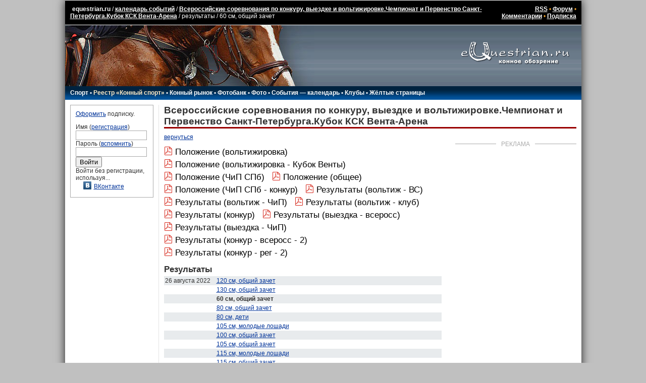

--- FILE ---
content_type: text/html; charset=UTF-8
request_url: https://www.equestrian.ru/events/2022-Vserossijskie_sorevnovanija_po_konkuru_vyezdke_i_voltizhirovkeChempionat_i_Pervenstvo_Sankt-PeterburgaKubok_KSK_Venta-Arena/?subsection=results&competid=130823
body_size: 8972
content:
<!DOCTYPE HTML PUBLIC "-//W3C//DTD HTML 4.01 Transitional//EN"
"http://www.w3.org/TR/html4/loose.dtd">
<html>
<head>
<title>60 см, общий зачет - результаты - Всероссийские соревнования по конкуру, выездке и вольтижировке.Чемпионат и Первенство Санкт-Петербурга.Кубок КСК Вента-Арена - календарь событий - equestrian.ru</title>
<meta http-equiv="expires" content="0">
<link href="/__static/61/_main.css" type="text/css" rel="stylesheet">
<link href="/__static/3/_font.css" type="text/css" rel="stylesheet">
<link rel="icon" href="/favicon.png" type="image/png">
<link rel="icon" href="/favicon.ico" type="image/x-icon">
<LINK REL="alternate" TITLE="Equestrian RSS" HREF="/rss/" TYPE="application/rss+xml">
<LINK REL="alternate" TITLE="Equestrian Photos RSS" HREF="/rss/photos.php" TYPE="application/rss+xml">
<LINK REL="alternate" TITLE="Best Equestrian Photos RSS" HREF="/rss/photos.php?best" TYPE="application/rss+xml">
<meta property="fb:pages" content="160698100639514" />
<meta property="fb:app_id" content="223546235168" />
<!-- <script type="text/javascript" async src="https://relap.io/api/v6/head.js?token=WyNbzkrOdR7j24yJ"></script> -->

<link rel="image_src" href="https://www.equestrian.ru/img/adv/events_page.jpg" />
<meta property="og:image" content="https://www.equestrian.ru/img/adv/events_page.jpg" />

<meta NAME="Keywords" CONTENT="лошади, кони, жеребец, кобыла, мерин, верховая езда, конный спорт, выездка, конкур, драйвинг, троеборье, соревнования, результаты, общение, форум, чат, профессионалы, советы, экипировка, амуниция, фотографии, фотогалерея, библиотека, литература, магазины, коневодство, породы">
<meta NAME="Description" CONTENT="Самый полный календарь конных событий России. Поиск по дисциплинам конного спорта, региону, клубам, ездам и высотам.">
<meta property="og:description" CONTENT="Самый полный календарь конных событий России. Поиск по дисциплинам конного спорта, региону, клубам, ездам и высотам." />
<meta property="og:title" content="60 см, общий зачет - результаты - Всероссийские соревнования по конкуру, выездке и вольтижировке.Чемпионат и Первенство Санкт-Петербурга.Кубок КСК Вента-Арена - календарь событий" />

<script type="text/javascript" language="Javascript" src="//yandex.st/prototype/1.7.0.0/prototype.min.js"></script>
<script src="https://ajax.googleapis.com/ajax/libs/jquery/1.11.2/jquery.min.js"></script>
<script>var $j = jQuery.noConflict();</script>

<!-- <script type="text/javascript" src="/js/swfobject/swfobject.js"></script> -->
<script type="text/javascript" language="Javascript" src="/__static/9/js/scripts.js"></script>
<script src="/js/odkl_share.js" type="text/javascript" ></script>
<script type="text/javascript" src="https://vk.com/js/api/openapi.js?160"></script>
<script type="text/javascript">
  VK.init({apiId: 2329969, onlyWidgets: true});
</script>
</head>

<body bgcolor="#C0C0C0" id="body">
<div id="fadebackground" style="display:none;"></div>

<script type="text/javascript">
var logged_in=false;
var user_email_valid=false;
var user_temp_email=false;
</script>
<!-- Yandex.Metrika counter --><!-- Yandex.Metrika counter --> <script type="text/javascript" > (function(m,e,t,r,i,k,a){m[i]=m[i]||function(){(m[i].a=m[i].a||[]).push(arguments)}; m[i].l=1*new Date(); for (var j = 0; j < document.scripts.length; j++) {if (document.scripts[j].src === r) { return; }} k=e.createElement(t),a=e.getElementsByTagName(t)[0],k.async=1,k.src=r,a.parentNode.insertBefore(k,a)}) (window, document, "script", "https://mc.yandex.ru/metrika/tag.js", "ym"); ym(44896078, "init", { clickmap:true, trackLinks:true, accurateTrackBounce:true }); </script> <noscript><div><img src="https://mc.yandex.ru/watch/44896078" style="position:absolute; left:-9999px;" alt="" /></div></noscript> <!-- /Yandex.Metrika counter --><!-- /Yandex.Metrika counter -->
<!-- Rating@Mail.ru counter -->
<script type="text/javascript">
var _tmr = window._tmr || (window._tmr = []);
_tmr.push({id: "425455", type: "pageView", start: (new Date()).getTime()});
(function (d, w, id) {
  if (d.getElementById(id)) return;
  var ts = d.createElement("script"); ts.type = "text/javascript"; ts.async = true; ts.id = id;
  ts.src = (d.location.protocol == "https:" ? "https:" : "http:") + "//top-fwz1.mail.ru/js/code.js";
  var f = function () {var s = d.getElementsByTagName("script")[0]; s.parentNode.insertBefore(ts, s);};
  if (w.opera == "[object Opera]") { d.addEventListener("DOMContentLoaded", f, false); } else { f(); }
})(document, window, "topmailru-code");
</script><noscript><div style="position:absolute;left:-10000px;">
<img src="//top-fwz1.mail.ru/counter?id=425455;js=na" style="border:0;" height="1" width="1" alt="Рейтинг@Mail.ru" />
</div></noscript>
<!-- //Rating@Mail.ru counter -->

<!-- Google tag (gtag.js) -->
<script async src="https://www.googletagmanager.com/gtag/js?id=G-K5Y8T7WG4G"></script>
<script>
  window.dataLayer = window.dataLayer || [];
  function gtag(){dataLayer.push(arguments);}
  gtag('js', new Date());

  gtag('config', 'G-K5Y8T7WG4G');
</script>
<script>function load() {} function GUnload() {}</script>

<div id="maincontainer">

<!-- Yandex.RTB R-A-147810-6 -->
<div id="yandex_rtb_R-A-147810-6"></div>
<script type="text/javascript">
    (function(w, d, n, s, t) {
        w[n] = w[n] || [];
        w[n].push(function() {
            Ya.Context.AdvManager.render({
                blockId: "R-A-147810-6",
                renderTo: "yandex_rtb_R-A-147810-6",
                async: true
            });
        });
        t = d.getElementsByTagName("script")[0];
        s = d.createElement("script");
        s.type = "text/javascript";
        s.src = "//an.yandex.ru/system/context.js";
        s.async = true;
        t.parentNode.insertBefore(s, t);
    })(this, this.document, "yandexContextAsyncCallbacks");
</script>
<table width=100% border="0" cellpadding="0" cellspacing="0" align="center" id=top_links>
  <tr><td>
  
  <!--LiveInternet counter--><script type="text/javascript"><!--
document.write("<img src='//counter.yadro.ru/hit?r"+
escape(document.referrer)+((typeof(screen)=="undefined")?"":
";s"+screen.width+"*"+screen.height+"*"+(screen.colorDepth?
screen.colorDepth:screen.pixelDepth))+";u"+escape(document.URL)+
";h"+escape(document.title.substring(0,80))+";"+Math.random()+
"' width=1 height=1 alt=''>")//--></script><!--/LiveInternet-->
  
  <a class=top_links style="text-decoration: none;" href="/">equestrian.ru</a> /
  <a class="top_links" href="/events/">календарь событий</a>
  /
  <a class="top_links" href="/events/2022-Vserossijskie_sorevnovanija_po_konkuru_vyezdke_i_voltizhirovkeChempionat_i_Pervenstvo_Sankt-PeterburgaKubok_KSK_Venta-Arena">Всероссийские соревнования по конкуру, выездке и вольтижировке.Чемпионат и Первенство Санкт-Петербурга.Кубок КСК Вента-Арена</a>
  /
  результаты  /
  60 см, общий зачет </td>
  <td align=right class=top_links>
  <a href="/rss/" class=top_links>RSS</a> 
  &bull; <a class=top_links href="/forum/">Форум</a> 
  &bull; <a class=top_links href="/comments/">Комментарии</a>
    &bull; <a class="top_links" href="/subscription/" onclick="yaCounter44896078.reachGoal('_subscribe_topmenu');">Подписка</a>  
  
  </td></tr>
  </table>
<table width=100% border="0" cellpadding="0" cellspacing="0" align="center">
  <tr><td background="/img/global/top_bg.gif"><img src="/img/global/top.jpg" width=494 height=121 border=0></td>
  <td align=center background="/img/global/top_bg.gif" width="260" valign=top><a href="/"><img src="/img/global/logo.gif" width=215 height=80 border=0></a></td></tr>
  </table>
<table width=100% border="0" cellpadding="0" cellspacing="0" align="center">
  <tr><td background="/img/global/top_bg2.gif" height=21 id="main_links">
    <div style="position: relative;">
  <div id=main_links_adv></div>
  </div>

  
  <!-- div class="rio2016"><a href="/rio2016/" onclick="yaCounter44896078.reachGoal('_rio2016_mainmenu');"><img src="/img/sport/rio2016/rio2016.png" border=0></a></div -->

  <nobr>
  <a href="/sport/">Спорт</a> 
  &bull; <a style="color: #FEEAC7;" href="/sport/registry/">Реестр &laquo;Конный спорт&raquo;</a> 
  &bull; <a href="/market/">Конный рынок</a> 
  &bull; <a href="https://photo.equestrian.ru/?utm_source=equestrian&utm_medium=main_menu" target="_blank">Фотобанк</a> 
  <!-- &bull; <a href="/breeding/">Коневодство</a> -->
  &bull; <a href="/photo/">Фото</a>
  &bull; <a href="/events/">События &mdash; календарь</a>
  &bull; <a href="/clubs/">Клубы</a>
  <!-- &bull; <a href="/exhibitions/">Выставки</a> -->
  &bull; <a href="/yellow_pages/">Жёлтые страницы</a>
  <!-- a href="/pressclub/">Пресс-клуб</a> &bull; -->
  <!-- &bull; <a href="/video/">Видео</a> -->
  <!-- &bull; <a href="/other/">Разное</a -->
  <img src="/img/global/empty.gif" width=150 height=1>
  </nobr>
    </td></tr>
  </table>
<table width=100% border="0" cellpadding="0" cellspacing="0" align="center" id=centerTable>
  <tr valign="top">
    <td class="leftColumn" width="165">
<!-- left column -->		

<div class=box style="margin-bottom: 10px;">

<a href="/subscription/?utm_source=login_form&utm_medium=site&utm_campaign=auth_block" onclick="yaCounter44896078.reachGoal('_subscribe_login_unreged');">Оформить</a> подписку.<p>

<form action=/login.php method=post style="margin: 0px; padding: 0px;">
Имя (<a href="/reg/">регистрация</a>)<br>
<input type=text name=login class=inp_reg><br>
Пароль (<a href="/reg/#remember">вспомнить</a>)<br>
<input type=password name=passwd class=inp_reg><br>
<input type=submit value="Войти">
<input type=hidden name=returnto value="%2Fevents%2F2022-Vserossijskie_sorevnovanija_po_konkuru_vyezdke_i_voltizhirovkeChempionat_i_Pervenstvo_Sankt-PeterburgaKubok_KSK_Venta-Arena%2F%3Fsubsection%3Dresults%26competid%3D130823">
</form>

Войти без регистрации, используя...
<div class=login_thru>
<a href="https://oauth.vk.com/authorize?client_id=2729108&redirect_uri=https://www.equestrian.ru/actions/auth_vk.php&scope=notify,photos,email&display=page"><img src="/img/share/vkontakte.png" width="16" height="16" border="0">ВКонтакте</a><br>
</div>
</div>
<!-- Yandex.RTB R-A-147810-16 -->
<div id="yandex_rtb_R-A-147810-16-708148" class="column_ads"></div>
<script type="text/javascript">
    (function(w, d, n, s, t) {
        w[n] = w[n] || [];
        w[n].push(function() {
            Ya.Context.AdvManager.render({
                blockId: "R-A-147810-16",
                renderTo: "yandex_rtb_R-A-147810-16-708148",
                async: true
            });
        });
        t = d.getElementsByTagName("script")[0];
        s = d.createElement("script");
        s.type = "text/javascript";
        s.src = "//an.yandex.ru/system/context.js";
        s.async = true;
        t.parentNode.insertBefore(s, t);
    })(this, this.document, "yandexContextAsyncCallbacks");
</script>

<!-- /left column -->		
	</td>
    <td class="centerColumn">
<!-- main column: center -->

<h1>Всероссийские соревнования по конкуру, выездке и вольтижировке.Чемпионат и Первенство Санкт-Петербурга.Кубок КСК Вента-Арена</h1>
<a href="/events/2022-Vserossijskie_sorevnovanija_po_konkuru_vyezdke_i_voltizhirovkeChempionat_i_Pervenstvo_Sankt-PeterburgaKubok_KSK_Venta-Arena">вернуться</a>

<div class="events_banner with_title">
            <div class="block_title"><span>Реклама</span></div>
        <!-- Yandex.RTB R-A-147810-3 -->
<div id="yandex_rtb_R-A-147810-3"></div>
<script type="text/javascript">
    (function(w, d, n, s, t) {
        w[n] = w[n] || [];
        w[n].push(function() {
            Ya.Context.AdvManager.render({
                blockId: "R-A-147810-3",
                renderTo: "yandex_rtb_R-A-147810-3",
                async: true
            });
        });
        t = d.getElementsByTagName("script")[0];
        s = d.createElement("script");
        s.type = "text/javascript";
        s.src = "//an.yandex.ru/system/context.js";
        s.async = true;
        t.parentNode.insertBefore(s, t);
    })(this, this.document, "yandexContextAsyncCallbacks");
</script>    </div>

<div class="event_files">
            <nobr>
            <span class="icon2-file-pdf"></span>
            <a href="/files/2022/29536.pdf">Положение (вольтижировка)</a>
        </nobr>
            <nobr>
            <span class="icon2-file-pdf"></span>
            <a href="/files/2022/29537.pdf">Положение (вольтижировка - Кубок Венты)</a>
        </nobr>
            <nobr>
            <span class="icon2-file-pdf"></span>
            <a href="/files/2022/29703.pdf">Положение (ЧиП СПб)</a>
        </nobr>
            <nobr>
            <span class="icon2-file-pdf"></span>
            <a href="/files/2022/29797.pdf">Положение (общее)</a>
        </nobr>
            <nobr>
            <span class="icon2-file-pdf"></span>
            <a href="/files/2022/29823.pdf">Положение (ЧиП СПб - конкур)</a>
        </nobr>
            <nobr>
            <span class="icon2-file-pdf"></span>
            <a href="/files/2022/29862.pdf">Результаты (вольтиж - ВС)</a>
        </nobr>
            <nobr>
            <span class="icon2-file-pdf"></span>
            <a href="/files/2022/29863.pdf">Результаты (вольтиж - ЧиП)</a>
        </nobr>
            <nobr>
            <span class="icon2-file-pdf"></span>
            <a href="/files/2022/29864.pdf">Результаты (вольтиж - клуб)</a>
        </nobr>
            <nobr>
            <span class="icon2-file-pdf"></span>
            <a href="/files/2022/29865.pdf">Результаты (конкур)</a>
        </nobr>
            <nobr>
            <span class="icon2-file-pdf"></span>
            <a href="/files/2022/29900.pdf">Результаты (выездка - всеросс)</a>
        </nobr>
            <nobr>
            <span class="icon2-file-pdf"></span>
            <a href="/files/2022/29901.pdf">Результаты (выездка - ЧиП)</a>
        </nobr>
            <nobr>
            <span class="icon2-file-pdf"></span>
            <a href="/files/2022/30011.pdf">Результаты (конкур - всеросс - 2)</a>
        </nobr>
            <nobr>
            <span class="icon2-file-pdf"></span>
            <a href="/files/2022/30012.pdf">Результаты (конкур - рег - 2)</a>
        </nobr>
    </div>

<h2>Результаты</h2>
<table width=550 cellspacing="0" cellpadding="2" id=event_results>
<tr class=table_light>
<td valign="top"><nobr>26 августа 2022</nobr></td>
<td>
<a href="/events/2022-Vserossijskie_sorevnovanija_po_konkuru_vyezdke_i_voltizhirovkeChempionat_i_Pervenstvo_Sankt-PeterburgaKubok_KSK_Venta-Arena?subsection=results&competid=130821">120 см, общий зачет</a>
</td>
</tr>
<tr class=table_dark>
<td valign="top"><nobr>&nbsp;</nobr></td>
<td>
<a href="/events/2022-Vserossijskie_sorevnovanija_po_konkuru_vyezdke_i_voltizhirovkeChempionat_i_Pervenstvo_Sankt-PeterburgaKubok_KSK_Venta-Arena?subsection=results&competid=130822">130 см, общий зачет</a>
</td>
</tr>
<tr class=table_light>
<td valign="top"><nobr>&nbsp;</nobr></td>
<td>
<strong>60 см, общий зачет</strong>
</td>
</tr>
<tr class=table_dark>
<td valign="top"><nobr>&nbsp;</nobr></td>
<td>
<a href="/events/2022-Vserossijskie_sorevnovanija_po_konkuru_vyezdke_i_voltizhirovkeChempionat_i_Pervenstvo_Sankt-PeterburgaKubok_KSK_Venta-Arena?subsection=results&competid=130824">80 см, общий зачет</a>
</td>
</tr>
<tr class=table_light>
<td valign="top"><nobr>&nbsp;</nobr></td>
<td>
<a href="/events/2022-Vserossijskie_sorevnovanija_po_konkuru_vyezdke_i_voltizhirovkeChempionat_i_Pervenstvo_Sankt-PeterburgaKubok_KSK_Venta-Arena?subsection=results&competid=130825">80 см, дети</a>
</td>
</tr>
<tr class=table_dark>
<td valign="top"><nobr>&nbsp;</nobr></td>
<td>
<a href="/events/2022-Vserossijskie_sorevnovanija_po_konkuru_vyezdke_i_voltizhirovkeChempionat_i_Pervenstvo_Sankt-PeterburgaKubok_KSK_Venta-Arena?subsection=results&competid=130826">105 см, молодые лошади</a>
</td>
</tr>
<tr class=table_light>
<td valign="top"><nobr>&nbsp;</nobr></td>
<td>
<a href="/events/2022-Vserossijskie_sorevnovanija_po_konkuru_vyezdke_i_voltizhirovkeChempionat_i_Pervenstvo_Sankt-PeterburgaKubok_KSK_Venta-Arena?subsection=results&competid=130827">100 см, общий зачет</a>
</td>
</tr>
<tr class=table_dark>
<td valign="top"><nobr>&nbsp;</nobr></td>
<td>
<a href="/events/2022-Vserossijskie_sorevnovanija_po_konkuru_vyezdke_i_voltizhirovkeChempionat_i_Pervenstvo_Sankt-PeterburgaKubok_KSK_Venta-Arena?subsection=results&competid=130828">105 см, общий зачет</a>
</td>
</tr>
<tr class=table_light>
<td valign="top"><nobr>&nbsp;</nobr></td>
<td>
<a href="/events/2022-Vserossijskie_sorevnovanija_po_konkuru_vyezdke_i_voltizhirovkeChempionat_i_Pervenstvo_Sankt-PeterburgaKubok_KSK_Venta-Arena?subsection=results&competid=130829">115 см, молодые лошади</a>
</td>
</tr>
<tr class=table_dark>
<td valign="top"><nobr>&nbsp;</nobr></td>
<td>
<a href="/events/2022-Vserossijskie_sorevnovanija_po_konkuru_vyezdke_i_voltizhirovkeChempionat_i_Pervenstvo_Sankt-PeterburgaKubok_KSK_Venta-Arena?subsection=results&competid=130830">115 см, общий зачет</a>
</td>
</tr>
<tr class=table_light>
<td valign="top"><nobr>&nbsp;</nobr></td>
<td>
<a href="/events/2022-Vserossijskie_sorevnovanija_po_konkuru_vyezdke_i_voltizhirovkeChempionat_i_Pervenstvo_Sankt-PeterburgaKubok_KSK_Venta-Arena?subsection=results&competid=130831">110 см, общий зачет</a>
</td>
</tr>
<tr class=table_dark>
<td valign="top"><nobr>27 августа 2022</nobr></td>
<td>
<a href="/events/2022-Vserossijskie_sorevnovanija_po_konkuru_vyezdke_i_voltizhirovkeChempionat_i_Pervenstvo_Sankt-PeterburgaKubok_KSK_Venta-Arena?subsection=results&competid=130833">130 см, общий зачет</a>
</td>
</tr>
<tr class=table_light>
<td valign="top"><nobr>&nbsp;</nobr></td>
<td>
<a href="/events/2022-Vserossijskie_sorevnovanija_po_konkuru_vyezdke_i_voltizhirovkeChempionat_i_Pervenstvo_Sankt-PeterburgaKubok_KSK_Venta-Arena?subsection=results&competid=130834">140 см, общий зачет</a>
</td>
</tr>
<tr class=table_dark>
<td valign="top"><nobr>&nbsp;</nobr></td>
<td>
<a href="/events/2022-Vserossijskie_sorevnovanija_po_konkuru_vyezdke_i_voltizhirovkeChempionat_i_Pervenstvo_Sankt-PeterburgaKubok_KSK_Venta-Arena?subsection=results&competid=130835">90 см, общий зачет</a>
</td>
</tr>
<tr class=table_light>
<td valign="top"><nobr>&nbsp;</nobr></td>
<td>
<a href="/events/2022-Vserossijskie_sorevnovanija_po_konkuru_vyezdke_i_voltizhirovkeChempionat_i_Pervenstvo_Sankt-PeterburgaKubok_KSK_Venta-Arena?subsection=results&competid=130836">100 см, общий зачет</a>
</td>
</tr>
<tr class=table_dark>
<td valign="top"><nobr>&nbsp;</nobr></td>
<td>
<a href="/events/2022-Vserossijskie_sorevnovanija_po_konkuru_vyezdke_i_voltizhirovkeChempionat_i_Pervenstvo_Sankt-PeterburgaKubok_KSK_Venta-Arena?subsection=results&competid=130837">100 см, дети</a>
</td>
</tr>
<tr class=table_light>
<td valign="top"><nobr>&nbsp;</nobr></td>
<td>
<a href="/events/2022-Vserossijskie_sorevnovanija_po_konkuru_vyezdke_i_voltizhirovkeChempionat_i_Pervenstvo_Sankt-PeterburgaKubok_KSK_Venta-Arena?subsection=results&competid=130838">110 см, молодые лошади</a>
</td>
</tr>
<tr class=table_dark>
<td valign="top"><nobr>&nbsp;</nobr></td>
<td>
<a href="/events/2022-Vserossijskie_sorevnovanija_po_konkuru_vyezdke_i_voltizhirovkeChempionat_i_Pervenstvo_Sankt-PeterburgaKubok_KSK_Venta-Arena?subsection=results&competid=130839">105 см, общий зачет</a>
</td>
</tr>
<tr class=table_light>
<td valign="top"><nobr>&nbsp;</nobr></td>
<td>
<a href="/events/2022-Vserossijskie_sorevnovanija_po_konkuru_vyezdke_i_voltizhirovkeChempionat_i_Pervenstvo_Sankt-PeterburgaKubok_KSK_Venta-Arena?subsection=results&competid=130840">110 см, общий зачет</a>
</td>
</tr>
<tr class=table_dark>
<td valign="top"><nobr>&nbsp;</nobr></td>
<td>
<a href="/events/2022-Vserossijskie_sorevnovanija_po_konkuru_vyezdke_i_voltizhirovkeChempionat_i_Pervenstvo_Sankt-PeterburgaKubok_KSK_Venta-Arena?subsection=results&competid=130841">120 см, молодые лошади</a>
</td>
</tr>
<tr class=table_light>
<td valign="top"><nobr>&nbsp;</nobr></td>
<td>
<a href="/events/2022-Vserossijskie_sorevnovanija_po_konkuru_vyezdke_i_voltizhirovkeChempionat_i_Pervenstvo_Sankt-PeterburgaKubok_KSK_Venta-Arena?subsection=results&competid=130842">115 см, общий зачет</a>
</td>
</tr>
<tr class=table_dark>
<td valign="top"><nobr>&nbsp;</nobr></td>
<td>
<a href="/events/2022-Vserossijskie_sorevnovanija_po_konkuru_vyezdke_i_voltizhirovkeChempionat_i_Pervenstvo_Sankt-PeterburgaKubok_KSK_Venta-Arena?subsection=results&competid=130843">120 см, общий зачет</a>
</td>
</tr>
<tr class=table_light>
<td valign="top"><nobr>29 августа 2022</nobr></td>
<td>
<a href="/events/2022-Vserossijskie_sorevnovanija_po_konkuru_vyezdke_i_voltizhirovkeChempionat_i_Pervenstvo_Sankt-PeterburgaKubok_KSK_Venta-Arena?subsection=results&competid=130684">Командный приз (юноши), юноши</a>
</td>
</tr>
<tr class=table_dark>
<td valign="top"><nobr>&nbsp;</nobr></td>
<td>
<a href="/events/2022-Vserossijskie_sorevnovanija_po_konkuru_vyezdke_i_voltizhirovkeChempionat_i_Pervenstvo_Sankt-PeterburgaKubok_KSK_Venta-Arena?subsection=results&competid=130685">Командный приз (юниоры), юниоры</a>
</td>
</tr>
<tr class=table_light>
<td valign="top"><nobr>&nbsp;</nobr></td>
<td>
<a href="/events/2022-Vserossijskie_sorevnovanija_po_konkuru_vyezdke_i_voltizhirovkeChempionat_i_Pervenstvo_Sankt-PeterburgaKubok_KSK_Venta-Arena?subsection=results&competid=130686">Средний приз №2, юниоры</a>
</td>
</tr>
<tr class=table_dark>
<td valign="top"><nobr>&nbsp;</nobr></td>
<td>
<a href="/events/2022-Vserossijskie_sorevnovanija_po_konkuru_vyezdke_i_voltizhirovkeChempionat_i_Pervenstvo_Sankt-PeterburgaKubok_KSK_Venta-Arena?subsection=results&competid=130687">Малый Приз, общий зачет</a>
</td>
</tr>
<tr class=table_light>
<td valign="top"><nobr>&nbsp;</nobr></td>
<td>
<a href="/events/2022-Vserossijskie_sorevnovanija_po_konkuru_vyezdke_i_voltizhirovkeChempionat_i_Pervenstvo_Sankt-PeterburgaKubok_KSK_Venta-Arena?subsection=results&competid=130688">Большой Приз, общий зачет</a>
</td>
</tr>
<tr class=table_dark>
<td valign="top"><nobr>&nbsp;</nobr></td>
<td>
<a href="/events/2022-Vserossijskie_sorevnovanija_po_konkuru_vyezdke_i_voltizhirovkeChempionat_i_Pervenstvo_Sankt-PeterburgaKubok_KSK_Venta-Arena?subsection=results&competid=130689">Командный приз (всадники на пони), пони</a>
</td>
</tr>
<tr class=table_light>
<td valign="top"><nobr>&nbsp;</nobr></td>
<td>
<a href="/events/2022-Vserossijskie_sorevnovanija_po_konkuru_vyezdke_i_voltizhirovkeChempionat_i_Pervenstvo_Sankt-PeterburgaKubok_KSK_Venta-Arena?subsection=results&competid=130690">YH - Езда для лошадей 3-4 лет FEI, молодые лошади</a>
</td>
</tr>
<tr class=table_dark>
<td valign="top"><nobr>&nbsp;</nobr></td>
<td>
<a href="/events/2022-Vserossijskie_sorevnovanija_po_konkuru_vyezdke_i_voltizhirovkeChempionat_i_Pervenstvo_Sankt-PeterburgaKubok_KSK_Venta-Arena?subsection=results&competid=130691">YH - Предварительная езда для лошадей пяти лет FEI, молодые лошади</a>
</td>
</tr>
<tr class=table_light>
<td valign="top"><nobr>&nbsp;</nobr></td>
<td>
<a href="/events/2022-Vserossijskie_sorevnovanija_po_konkuru_vyezdke_i_voltizhirovkeChempionat_i_Pervenstvo_Sankt-PeterburgaKubok_KSK_Venta-Arena?subsection=results&competid=130692">YH - Предварительная езда для лошадей пяти лет FEI, общий зачет</a>
</td>
</tr>
<tr class=table_dark>
<td valign="top"><nobr>&nbsp;</nobr></td>
<td>
<a href="/events/2022-Vserossijskie_sorevnovanija_po_konkuru_vyezdke_i_voltizhirovkeChempionat_i_Pervenstvo_Sankt-PeterburgaKubok_KSK_Venta-Arena?subsection=results&competid=130693">YH - Предварительная езда для лошадей шести лет FEI, молодые лошади</a>
</td>
</tr>
<tr class=table_light>
<td valign="top"><nobr>&nbsp;</nobr></td>
<td>
<a href="/events/2022-Vserossijskie_sorevnovanija_po_konkuru_vyezdke_i_voltizhirovkeChempionat_i_Pervenstvo_Sankt-PeterburgaKubok_KSK_Venta-Arena?subsection=results&competid=130695">YH - Предварительная езда для лошадей семи лет FEI, молодые лошади</a>
</td>
</tr>
<tr class=table_dark>
<td valign="top"><nobr>30 августа 2022</nobr></td>
<td>
<a href="/events/2022-Vserossijskie_sorevnovanija_po_konkuru_vyezdke_i_voltizhirovkeChempionat_i_Pervenstvo_Sankt-PeterburgaKubok_KSK_Venta-Arena?subsection=results&competid=130697">Командный приз (дети), дети</a>
</td>
</tr>
<tr class=table_light>
<td valign="top"><nobr>&nbsp;</nobr></td>
<td>
<a href="/events/2022-Vserossijskie_sorevnovanija_po_konkuru_vyezdke_i_voltizhirovkeChempionat_i_Pervenstvo_Sankt-PeterburgaKubok_KSK_Venta-Arena?subsection=results&competid=130698">Личный приз (юноши), юноши</a>
</td>
</tr>
<tr class=table_dark>
<td valign="top"><nobr>&nbsp;</nobr></td>
<td>
<a href="/events/2022-Vserossijskie_sorevnovanija_po_konkuru_vyezdke_i_voltizhirovkeChempionat_i_Pervenstvo_Sankt-PeterburgaKubok_KSK_Venta-Arena?subsection=results&competid=130699">Личный приз (юниоры), юниоры</a>
</td>
</tr>
<tr class=table_light>
<td valign="top"><nobr>&nbsp;</nobr></td>
<td>
<a href="/events/2022-Vserossijskie_sorevnovanija_po_konkuru_vyezdke_i_voltizhirovkeChempionat_i_Pervenstvo_Sankt-PeterburgaKubok_KSK_Venta-Arena?subsection=results&competid=130700">Малый Приз, общий зачет</a>
</td>
</tr>
<tr class=table_dark>
<td valign="top"><nobr>&nbsp;</nobr></td>
<td>
<a href="/events/2022-Vserossijskie_sorevnovanija_po_konkuru_vyezdke_i_voltizhirovkeChempionat_i_Pervenstvo_Sankt-PeterburgaKubok_KSK_Venta-Arena?subsection=results&competid=130701">Средний Приз №1, общий зачет</a>
</td>
</tr>
<tr class=table_light>
<td valign="top"><nobr>&nbsp;</nobr></td>
<td>
<a href="/events/2022-Vserossijskie_sorevnovanija_po_konkuru_vyezdke_i_voltizhirovkeChempionat_i_Pervenstvo_Sankt-PeterburgaKubok_KSK_Venta-Arena?subsection=results&competid=130702">Большой приз (юниоры, 16-25 лет), общий зачет</a>
</td>
</tr>
<tr class=table_dark>
<td valign="top"><nobr>&nbsp;</nobr></td>
<td>
<a href="/events/2022-Vserossijskie_sorevnovanija_po_konkuru_vyezdke_i_voltizhirovkeChempionat_i_Pervenstvo_Sankt-PeterburgaKubok_KSK_Venta-Arena?subsection=results&competid=130703">Личный приз (всадники на пони), пони</a>
</td>
</tr>
<tr class=table_light>
<td valign="top"><nobr>&nbsp;</nobr></td>
<td>
<a href="/events/2022-Vserossijskie_sorevnovanija_po_konkuru_vyezdke_i_voltizhirovkeChempionat_i_Pervenstvo_Sankt-PeterburgaKubok_KSK_Venta-Arena?subsection=results&competid=130704">YH - Езда для лошадей четырех лет FEI, молодые лошади</a>
</td>
</tr>
<tr class=table_dark>
<td valign="top"><nobr>&nbsp;</nobr></td>
<td>
<a href="/events/2022-Vserossijskie_sorevnovanija_po_konkuru_vyezdke_i_voltizhirovkeChempionat_i_Pervenstvo_Sankt-PeterburgaKubok_KSK_Venta-Arena?subsection=results&competid=130705">YH - Езда для лошадей пяти лет - финал FEI, молодые лошади</a>
</td>
</tr>
<tr class=table_light>
<td valign="top"><nobr>&nbsp;</nobr></td>
<td>
<a href="/events/2022-Vserossijskie_sorevnovanija_po_konkuru_vyezdke_i_voltizhirovkeChempionat_i_Pervenstvo_Sankt-PeterburgaKubok_KSK_Venta-Arena?subsection=results&competid=130706">YH - Езда для лошадей пяти лет - финал FEI, общий зачет</a>
</td>
</tr>
<tr class=table_dark>
<td valign="top"><nobr>&nbsp;</nobr></td>
<td>
<a href="/events/2022-Vserossijskie_sorevnovanija_po_konkuru_vyezdke_i_voltizhirovkeChempionat_i_Pervenstvo_Sankt-PeterburgaKubok_KSK_Venta-Arena?subsection=results&competid=130707">YH - Езда для лошадей шести лет - финал FEI, молодые лошади</a>
</td>
</tr>
<tr class=table_light>
<td valign="top"><nobr>&nbsp;</nobr></td>
<td>
<a href="/events/2022-Vserossijskie_sorevnovanija_po_konkuru_vyezdke_i_voltizhirovkeChempionat_i_Pervenstvo_Sankt-PeterburgaKubok_KSK_Venta-Arena?subsection=results&competid=130708">YH - Езда для лошадей семи лет - финал FEI , молодые лошади</a>
</td>
</tr>
<tr class=table_dark>
<td valign="top"><nobr>31 августа 2022</nobr></td>
<td>
<a href="/events/2022-Vserossijskie_sorevnovanija_po_konkuru_vyezdke_i_voltizhirovkeChempionat_i_Pervenstvo_Sankt-PeterburgaKubok_KSK_Venta-Arena?subsection=results&competid=130709">Личный приз (дети), дети</a>
</td>
</tr>
<tr class=table_light>
<td valign="top"><nobr>&nbsp;</nobr></td>
<td>
<a href="/events/2022-Vserossijskie_sorevnovanija_po_konkuru_vyezdke_i_voltizhirovkeChempionat_i_Pervenstvo_Sankt-PeterburgaKubok_KSK_Venta-Arena?subsection=results&competid=130710">КЮР (всадники на пони), пони</a>
</td>
</tr>
<tr class=table_dark>
<td valign="top"><nobr>&nbsp;</nobr></td>
<td>
<a href="/events/2022-Vserossijskie_sorevnovanija_po_konkuru_vyezdke_i_voltizhirovkeChempionat_i_Pervenstvo_Sankt-PeterburgaKubok_KSK_Venta-Arena?subsection=results&competid=130711">Предварительный приз А (дети), дети</a>
</td>
</tr>
<tr class=table_light>
<td valign="top"><nobr>&nbsp;</nobr></td>
<td>
<a href="/events/2022-Vserossijskie_sorevnovanija_po_konkuru_vyezdke_i_voltizhirovkeChempionat_i_Pervenstvo_Sankt-PeterburgaKubok_KSK_Venta-Arena?subsection=results&competid=130713">Предварительный приз А (дети), общий зачет</a>
</td>
</tr>
<tr class=table_dark>
<td valign="top"><nobr>&nbsp;</nobr></td>
<td>
<a href="/events/2022-Vserossijskie_sorevnovanija_po_konkuru_vyezdke_i_voltizhirovkeChempionat_i_Pervenstvo_Sankt-PeterburgaKubok_KSK_Venta-Arena?subsection=results&competid=130715">Предварительный приз (юноши), общий зачет</a>
</td>
</tr>
<tr class=table_light>
<td valign="top"><nobr>&nbsp;</nobr></td>
<td>
<a href="/events/2022-Vserossijskie_sorevnovanija_po_konkuru_vyezdke_i_voltizhirovkeChempionat_i_Pervenstvo_Sankt-PeterburgaKubok_KSK_Venta-Arena?subsection=results&competid=132056">КЮР Большого приза</a>
</td>
</tr>
<tr class=table_dark>
<td valign="top"><nobr>&nbsp;</nobr></td>
<td>
<a href="/events/2022-Vserossijskie_sorevnovanija_po_konkuru_vyezdke_i_voltizhirovkeChempionat_i_Pervenstvo_Sankt-PeterburgaKubok_KSK_Venta-Arena?subsection=results&competid=132057">КЮР юношеских езд</a>
</td>
</tr>
<tr class=table_light>
<td valign="top"><nobr>&nbsp;</nobr></td>
<td>
<a href="/events/2022-Vserossijskie_sorevnovanija_po_konkuru_vyezdke_i_voltizhirovkeChempionat_i_Pervenstvo_Sankt-PeterburgaKubok_KSK_Venta-Arena?subsection=results&competid=132058">КЮР юниорских езд</a>
</td>
</tr>
<tr class=table_dark>
<td valign="top"><nobr>3 сентября 2022</nobr></td>
<td>
<a href="/events/2022-Vserossijskie_sorevnovanija_po_konkuru_vyezdke_i_voltizhirovkeChempionat_i_Pervenstvo_Sankt-PeterburgaKubok_KSK_Venta-Arena?subsection=results&competid=130716">140 см, общий зачет</a>
</td>
</tr>
<tr class=table_light>
<td valign="top"><nobr>&nbsp;</nobr></td>
<td>
<a href="/events/2022-Vserossijskie_sorevnovanija_po_konkuru_vyezdke_i_voltizhirovkeChempionat_i_Pervenstvo_Sankt-PeterburgaKubok_KSK_Venta-Arena?subsection=results&competid=130717">120 см, общий зачет</a>
</td>
</tr>
<tr class=table_dark>
<td valign="top"><nobr>&nbsp;</nobr></td>
<td>
<a href="/events/2022-Vserossijskie_sorevnovanija_po_konkuru_vyezdke_i_voltizhirovkeChempionat_i_Pervenstvo_Sankt-PeterburgaKubok_KSK_Venta-Arena?subsection=results&competid=130718">120 см, юноши</a>
</td>
</tr>
<tr class=table_light>
<td valign="top"><nobr>&nbsp;</nobr></td>
<td>
<a href="/events/2022-Vserossijskie_sorevnovanija_po_konkuru_vyezdke_i_voltizhirovkeChempionat_i_Pervenstvo_Sankt-PeterburgaKubok_KSK_Venta-Arena?subsection=results&competid=130719">110 см, дети</a>
</td>
</tr>
<tr class=table_dark>
<td valign="top"><nobr>&nbsp;</nobr></td>
<td>
<a href="/events/2022-Vserossijskie_sorevnovanija_po_konkuru_vyezdke_i_voltizhirovkeChempionat_i_Pervenstvo_Sankt-PeterburgaKubok_KSK_Venta-Arena?subsection=results&competid=132242">130 см, общий зачет</a>
</td>
</tr>
<tr class=table_light>
<td valign="top"><nobr>&nbsp;</nobr></td>
<td>
<a href="/events/2022-Vserossijskie_sorevnovanija_po_konkuru_vyezdke_i_voltizhirovkeChempionat_i_Pervenstvo_Sankt-PeterburgaKubok_KSK_Venta-Arena?subsection=results&competid=132243">80 см, общий зачет</a>
</td>
</tr>
<tr class=table_dark>
<td valign="top"><nobr>&nbsp;</nobr></td>
<td>
<a href="/events/2022-Vserossijskie_sorevnovanija_po_konkuru_vyezdke_i_voltizhirovkeChempionat_i_Pervenstvo_Sankt-PeterburgaKubok_KSK_Venta-Arena?subsection=results&competid=132244">90 см, любители</a>
</td>
</tr>
<tr class=table_light>
<td valign="top"><nobr>&nbsp;</nobr></td>
<td>
<a href="/events/2022-Vserossijskie_sorevnovanija_po_konkuru_vyezdke_i_voltizhirovkeChempionat_i_Pervenstvo_Sankt-PeterburgaKubok_KSK_Venta-Arena?subsection=results&competid=132245">90 см, общий зачет</a>
</td>
</tr>
<tr class=table_dark>
<td valign="top"><nobr>&nbsp;</nobr></td>
<td>
<a href="/events/2022-Vserossijskie_sorevnovanija_po_konkuru_vyezdke_i_voltizhirovkeChempionat_i_Pervenstvo_Sankt-PeterburgaKubok_KSK_Venta-Arena?subsection=results&competid=132246">100 см, дети</a>
</td>
</tr>
<tr class=table_light>
<td valign="top"><nobr>&nbsp;</nobr></td>
<td>
<a href="/events/2022-Vserossijskie_sorevnovanija_po_konkuru_vyezdke_i_voltizhirovkeChempionat_i_Pervenstvo_Sankt-PeterburgaKubok_KSK_Venta-Arena?subsection=results&competid=132247">100 см, любители</a>
</td>
</tr>
<tr class=table_dark>
<td valign="top"><nobr>&nbsp;</nobr></td>
<td>
<a href="/events/2022-Vserossijskie_sorevnovanija_po_konkuru_vyezdke_i_voltizhirovkeChempionat_i_Pervenstvo_Sankt-PeterburgaKubok_KSK_Venta-Arena?subsection=results&competid=132248">100 см, молодые лошади</a>
</td>
</tr>
<tr class=table_light>
<td valign="top"><nobr>&nbsp;</nobr></td>
<td>
<a href="/events/2022-Vserossijskie_sorevnovanija_po_konkuru_vyezdke_i_voltizhirovkeChempionat_i_Pervenstvo_Sankt-PeterburgaKubok_KSK_Venta-Arena?subsection=results&competid=132249">100 см, общий зачет</a>
</td>
</tr>
<tr class=table_dark>
<td valign="top"><nobr>&nbsp;</nobr></td>
<td>
<a href="/events/2022-Vserossijskie_sorevnovanija_po_konkuru_vyezdke_i_voltizhirovkeChempionat_i_Pervenstvo_Sankt-PeterburgaKubok_KSK_Venta-Arena?subsection=results&competid=132250">110 см, молодые лошади</a>
</td>
</tr>
<tr class=table_light>
<td valign="top"><nobr>&nbsp;</nobr></td>
<td>
<a href="/events/2022-Vserossijskie_sorevnovanija_po_konkuru_vyezdke_i_voltizhirovkeChempionat_i_Pervenstvo_Sankt-PeterburgaKubok_KSK_Venta-Arena?subsection=results&competid=132251">110 см, общий зачет</a>
</td>
</tr>
<tr class=table_dark>
<td valign="top"><nobr>&nbsp;</nobr></td>
<td>
<a href="/events/2022-Vserossijskie_sorevnovanija_po_konkuru_vyezdke_i_voltizhirovkeChempionat_i_Pervenstvo_Sankt-PeterburgaKubok_KSK_Venta-Arena?subsection=results&competid=132252">120 см, общий зачет</a>
</td>
</tr>
<tr class=table_light>
<td valign="top"><nobr>4 сентября 2022</nobr></td>
<td>
<a href="/events/2022-Vserossijskie_sorevnovanija_po_konkuru_vyezdke_i_voltizhirovkeChempionat_i_Pervenstvo_Sankt-PeterburgaKubok_KSK_Venta-Arena?subsection=results&competid=130721">130 см, общий зачет</a>
</td>
</tr>
<tr class=table_dark>
<td valign="top"><nobr>&nbsp;</nobr></td>
<td>
<a href="/events/2022-Vserossijskie_sorevnovanija_po_konkuru_vyezdke_i_voltizhirovkeChempionat_i_Pervenstvo_Sankt-PeterburgaKubok_KSK_Venta-Arena?subsection=results&competid=130722">130 см, юноши</a>
</td>
</tr>
<tr class=table_light>
<td valign="top"><nobr>&nbsp;</nobr></td>
<td>
<a href="/events/2022-Vserossijskie_sorevnovanija_po_konkuru_vyezdke_i_voltizhirovkeChempionat_i_Pervenstvo_Sankt-PeterburgaKubok_KSK_Venta-Arena?subsection=results&competid=130723">120 см, дети</a>
</td>
</tr>
<tr class=table_dark>
<td valign="top"><nobr>&nbsp;</nobr></td>
<td>
<a href="/events/2022-Vserossijskie_sorevnovanija_po_konkuru_vyezdke_i_voltizhirovkeChempionat_i_Pervenstvo_Sankt-PeterburgaKubok_KSK_Venta-Arena?subsection=results&competid=132253">120 см, молодые лошади</a>
</td>
</tr>
<tr class=table_light>
<td valign="top"><nobr>&nbsp;</nobr></td>
<td>
<a href="/events/2022-Vserossijskie_sorevnovanija_po_konkuru_vyezdke_i_voltizhirovkeChempionat_i_Pervenstvo_Sankt-PeterburgaKubok_KSK_Venta-Arena?subsection=results&competid=132254">120 см, общий зачет</a>
</td>
</tr>
<tr class=table_dark>
<td valign="top"><nobr>&nbsp;</nobr></td>
<td>
<a href="/events/2022-Vserossijskie_sorevnovanija_po_konkuru_vyezdke_i_voltizhirovkeChempionat_i_Pervenstvo_Sankt-PeterburgaKubok_KSK_Venta-Arena?subsection=results&competid=132255">130 см, общий зачет</a>
</td>
</tr>
<tr class=table_light>
<td valign="top"><nobr>&nbsp;</nobr></td>
<td>
<a href="/events/2022-Vserossijskie_sorevnovanija_po_konkuru_vyezdke_i_voltizhirovkeChempionat_i_Pervenstvo_Sankt-PeterburgaKubok_KSK_Venta-Arena?subsection=results&competid=132256">90 см, общий зачет</a>
</td>
</tr>
<tr class=table_dark>
<td valign="top"><nobr>&nbsp;</nobr></td>
<td>
<a href="/events/2022-Vserossijskie_sorevnovanija_po_konkuru_vyezdke_i_voltizhirovkeChempionat_i_Pervenstvo_Sankt-PeterburgaKubok_KSK_Venta-Arena?subsection=results&competid=132257">100 см, любители</a>
</td>
</tr>
<tr class=table_light>
<td valign="top"><nobr>&nbsp;</nobr></td>
<td>
<a href="/events/2022-Vserossijskie_sorevnovanija_po_konkuru_vyezdke_i_voltizhirovkeChempionat_i_Pervenstvo_Sankt-PeterburgaKubok_KSK_Venta-Arena?subsection=results&competid=132258">100 см, общий зачет</a>
</td>
</tr>
<tr class=table_dark>
<td valign="top"><nobr>&nbsp;</nobr></td>
<td>
<a href="/events/2022-Vserossijskie_sorevnovanija_po_konkuru_vyezdke_i_voltizhirovkeChempionat_i_Pervenstvo_Sankt-PeterburgaKubok_KSK_Venta-Arena?subsection=results&competid=132259">110 см, любители</a>
</td>
</tr>
<tr class=table_light>
<td valign="top"><nobr>&nbsp;</nobr></td>
<td>
<a href="/events/2022-Vserossijskie_sorevnovanija_po_konkuru_vyezdke_i_voltizhirovkeChempionat_i_Pervenstvo_Sankt-PeterburgaKubok_KSK_Venta-Arena?subsection=results&competid=132260">110 см, молодые лошади</a>
</td>
</tr>
<tr class=table_dark>
<td valign="top"><nobr>&nbsp;</nobr></td>
<td>
<a href="/events/2022-Vserossijskie_sorevnovanija_po_konkuru_vyezdke_i_voltizhirovkeChempionat_i_Pervenstvo_Sankt-PeterburgaKubok_KSK_Venta-Arena?subsection=results&competid=132261">110 см, общий зачет</a>
</td>
</tr>
</table>

<script src="/__static/1/js/events.js" type="text/javascript"></script>
<div class="sport_results_table">


<table cellspacing=0 cellpadding=2><tr>

    <th class="table_header place">Место</th>
    <th class="table_header ridername horsename">Спортсмен<br />Лошадь</th>
<th class="table_header class">Класс /<br />Разряд</th>
<th class="table_header region">Регион</th>
<th class="table_header">время</th>
<th class="table_header">шо</th>
</tr>


<tr class="table_light" rel="">

    <td>1</td>
    <td class="names">
        <div class="rider"><a href="/sport/riders/48152">ИВАНЧИХИНА Радмила</a></div>
        <div class="horse"><a href="/sport/horses/41416">Гэлакси'2014</a></div>
    </td>
    <td>
                - / -            </td>
    <td>
                Ленинградская обл.            </td>




<td align="right" class="figure">
    52.02    </td>





<td align="right" class="figure">
    0.00    </td>





</tr>

<tr class="table_dark" rel="">

    <td>2</td>
    <td class="names">
        <div class="rider"><a href="/sport/riders/30332">АЛЕКСЕЕВА Серафима</a></div>
        <div class="horse"><a href="/sport/horses/42742">Ратибор'2005</a></div>
    </td>
    <td>
                - / -            </td>
    <td>
                Ленинградская обл.            </td>




<td align="right" class="figure">
    55.36    </td>





<td align="right" class="figure">
    0.00    </td>





</tr>

<tr class="table_light" rel="">

    <td>3</td>
    <td class="names">
        <div class="rider"><a href="/sport/riders/40101">ЖЕЛЕЗНОВА Кристина</a></div>
        <div class="horse"><a href="/sport/horses/32815">Покахонтас (137)'2011</a></div>
    </td>
    <td>
                - / -            </td>
    <td>
                Санкт-Петербург            </td>




<td align="right" class="figure">
    61.35    </td>





<td align="right" class="figure">
    0.00    </td>





</tr>


</table>

<div style="margin: 2px 2px;">
        <div>5 участников</div>
        </div>

<div style="margin: 7px 0px; background-color: #EEE; padding: 2px; font-size: 150%;">
Показаны только последние результаты. <b>Остальные результаты (2) доступны только по подписке.</b>
</div>
<form method="get" action="/subscription/">
<input type="submit" class="btn2_subs" name="" value="Оформить подписку">
</form>


<script type="text/javascript" src="/__static/2023091805/js/sport.js"></script>


<div id="sport_chart" class="popup">
<div class="close"><span class="icon-cross"></span></div>
<h2></h2>

<div id="sport_chart_" style="height: 400px; width: 600px;"></div>
</div>


<script type="text/javascript" src="https://www.gstatic.com/charts/loader.js"></script>
<script type="text/javascript">
    var sport_graph_type = 'jumping';
    sport_graph();
</script>



</div>

<!-- /main column: center -->
	</td>
</tr>
</table>


<table width=100% border="0" cellpadding="0" cellspacing="0" align="center" id="bannerTable">
  <tr valign="top">
    <td style="padding: 3px;" valign=top>
<!-- wide column -->		

<noindex>
<table width=468 id=bannerTable2 cellspacing=7 cellpadding=0 align=right><tr><td colspan=4 align="center">
<!-- Yandex.RTB R-A-147810-15 -->
<div id="yandex_rtb_R-A-147810-15"></div>
<script type="text/javascript">
    (function(w, d, n, s, t) {
        w[n] = w[n] || [];
        w[n].push(function() {
            Ya.Context.AdvManager.render({
                blockId: "R-A-147810-15",
                renderTo: "yandex_rtb_R-A-147810-15",
                async: true
            });
        });
        t = d.getElementsByTagName("script")[0];
        s = d.createElement("script");
        s.type = "text/javascript";
        s.src = "//an.yandex.ru/system/context.js";
        s.async = true;
        t.parentNode.insertBefore(s, t);
    })(this, this.document, "yandexContextAsyncCallbacks");
</script></td></tr>
</table>
</noindex>


<!-- /wide column -->
	</td>
	<td width="230" valign=top>
<!-- main column: right -->


<!-- /main column: right -->
	</td>
</tr>
</table>
<table width=100% id=copyright><tr><td>
<p>Все права принадлежат в полном объеме авторам соответствующих произведений<br>
Перепечатка материалов только по предварительному разрешению.
<p><a href="mailto:info@equestrian.ru">info@equestrian.ru</a> &bull; <a href="mailto:info@equestrian.ru?Subject=Реклама на сайте">Реклама на сайте</a> &bull; <a href="/regrules.html">Конфиденциальность</a> &bull; платные услуги предоставляет ИП Кочетов А.В.
<p>Мнение редакции может не совпадать с мнением авторов.</p>
</td></tr></table>

    <div class="email_popup kassa" style="display: none;">
      <p>К сожалению, у нас нет вашего почтового адреса, поэтому мы не сможем отправить вам чек об оплате, как это требуется законодательством РФ.
      <p>Пожалуйста, укажите ваш действующий email:
      <p><input type="text" name="email"><br />
      <span class="error_text"></span>
      <p><button>сохранить email</button>
          </div>


<form id="kassa_quick_pay_form" action="https://yoomoney.ru/eshop.xml" method="post" style="display:none;">
    <input name="shopId" value="101292" type="hidden"/>
    <input name="scid" value="62117" type="hidden"/>
    <input name="sum" value="" type="hidden">
    <input name="customerNumber" value="" type="hidden"/>
    <input name="paymentType" value="" type="hidden"/>
    <input name="orderNumber" value="" type="hidden"/>
    <input name="cps_email" value="" type="hidden"/>
    <input name="payment_type" value="" type="hidden"/>
    <input name="userid" value="" type="hidden"/>
    <input name="ym_merchant_receipt" value='' type="hidden"/>
</form>


</div>


<!-- script type="text/javascript">tyntVariables = {"ap":"Читать далее: "};</script> <script type="text/javascript" src="http://tcr.tynt.com/javascripts/Tracer.js?user=dQwKZIJOar35Eradbi-bnq"></script -->


</body>
</html>
